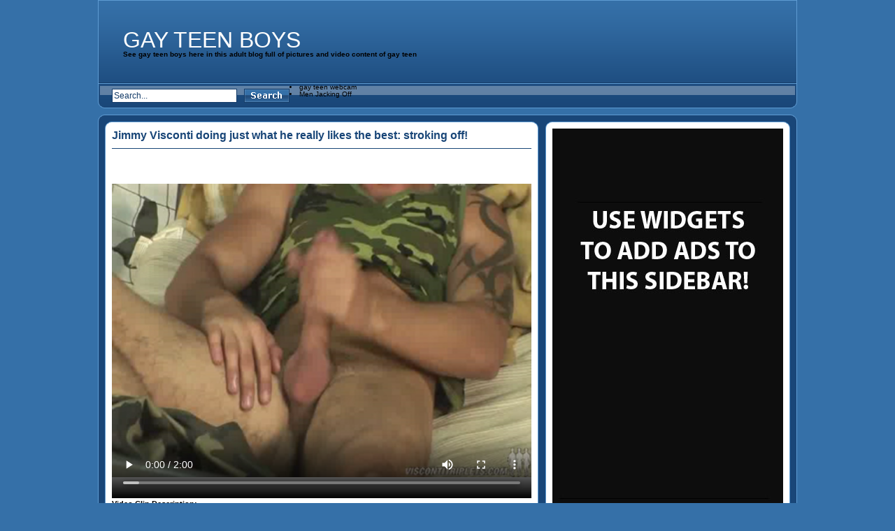

--- FILE ---
content_type: text/html; charset=UTF-8
request_url: https://www.teengayboys.org/jimmy-visconti-doing-just-what-he-really-likes-the-best-stroking-off/
body_size: 6764
content:
<!DOCTYPE html PUBLIC "-//W3C//DTD XHTML 1.0 Transitional//EN" "http://www.w3.org/TR/xhtml1/DTD/xhtml1-transitional.dtd">
<html xmlns="http://www.w3.org/1999/xhtml" lang="en-US">
<head profile="http://gmpg.org/xfn/11">
<meta http-equiv="Content-Type" content="text/html; charset=UTF-8" />
<title>Jimmy Visconti doing just what he really likes the best: stroking off! &laquo;  Gay Teen Boys</title>
<link rel="stylesheet" href="https://www.teengayboys.org/wp-content/themes/Tube/style.css" type="text/css" media="screen" />
<style media="screen,projection" type="text/css">@import "https://www.teengayboys.org/wp-content/themes/Tube/themes/blue/styles-blue.css";</style>
<link rel="alternate" type="application/rss+xml" title="Gay Teen Boys RSS Feed" href="https://www.teengayboys.org/feed/" />
<link rel="alternate" type="application/atom+xml" title="Gay Teen Boys Atom Feed" href="https://www.teengayboys.org/feed/atom/" />
<link rel="pingback" href="https://www.teengayboys.org/xmlrpc.php" />
<script type="text/javascript" src="https://www.teengayboys.org/wp-content/themes/Tube/js/jquery-1.3.2.min.js"></script>
<script type="text/javascript" src="https://www.teengayboys.org/wp-content/themes/Tube/js/jqueryslidemenu/jqueryslidemenu.js"></script>

<!--Plugin WP Missed Schedule 2013.1231.2013 Build 2014-08-16 Reloaded Active - Tag 6707293c0218e2d8b7aa38d418ffa608-->

<!-- This website is patched against a big problem not solved from WordPress 2.5+ to date -->

<link rel='dns-prefetch' href='//s.w.org' />
<link rel="alternate" type="application/rss+xml" title="Gay Teen Boys &raquo; Jimmy Visconti doing just what he really likes the best: stroking off! Comments Feed" href="https://www.teengayboys.org/jimmy-visconti-doing-just-what-he-really-likes-the-best-stroking-off/feed/" />
		<script type="text/javascript">
			window._wpemojiSettings = {"baseUrl":"https:\/\/s.w.org\/images\/core\/emoji\/11\/72x72\/","ext":".png","svgUrl":"https:\/\/s.w.org\/images\/core\/emoji\/11\/svg\/","svgExt":".svg","source":{"concatemoji":"https:\/\/www.teengayboys.org\/wp-includes\/js\/wp-emoji-release.min.js?ver=4.9.8"}};
			!function(a,b,c){function d(a,b){var c=String.fromCharCode;l.clearRect(0,0,k.width,k.height),l.fillText(c.apply(this,a),0,0);var d=k.toDataURL();l.clearRect(0,0,k.width,k.height),l.fillText(c.apply(this,b),0,0);var e=k.toDataURL();return d===e}function e(a){var b;if(!l||!l.fillText)return!1;switch(l.textBaseline="top",l.font="600 32px Arial",a){case"flag":return!(b=d([55356,56826,55356,56819],[55356,56826,8203,55356,56819]))&&(b=d([55356,57332,56128,56423,56128,56418,56128,56421,56128,56430,56128,56423,56128,56447],[55356,57332,8203,56128,56423,8203,56128,56418,8203,56128,56421,8203,56128,56430,8203,56128,56423,8203,56128,56447]),!b);case"emoji":return b=d([55358,56760,9792,65039],[55358,56760,8203,9792,65039]),!b}return!1}function f(a){var c=b.createElement("script");c.src=a,c.defer=c.type="text/javascript",b.getElementsByTagName("head")[0].appendChild(c)}var g,h,i,j,k=b.createElement("canvas"),l=k.getContext&&k.getContext("2d");for(j=Array("flag","emoji"),c.supports={everything:!0,everythingExceptFlag:!0},i=0;i<j.length;i++)c.supports[j[i]]=e(j[i]),c.supports.everything=c.supports.everything&&c.supports[j[i]],"flag"!==j[i]&&(c.supports.everythingExceptFlag=c.supports.everythingExceptFlag&&c.supports[j[i]]);c.supports.everythingExceptFlag=c.supports.everythingExceptFlag&&!c.supports.flag,c.DOMReady=!1,c.readyCallback=function(){c.DOMReady=!0},c.supports.everything||(h=function(){c.readyCallback()},b.addEventListener?(b.addEventListener("DOMContentLoaded",h,!1),a.addEventListener("load",h,!1)):(a.attachEvent("onload",h),b.attachEvent("onreadystatechange",function(){"complete"===b.readyState&&c.readyCallback()})),g=c.source||{},g.concatemoji?f(g.concatemoji):g.wpemoji&&g.twemoji&&(f(g.twemoji),f(g.wpemoji)))}(window,document,window._wpemojiSettings);
		</script>
		<style type="text/css">
img.wp-smiley,
img.emoji {
	display: inline !important;
	border: none !important;
	box-shadow: none !important;
	height: 1em !important;
	width: 1em !important;
	margin: 0 .07em !important;
	vertical-align: -0.1em !important;
	background: none !important;
	padding: 0 !important;
}
</style>
<link rel='stylesheet' id='wp-postratings-css'  href='https://www.teengayboys.org/wp-content/plugins/wp-postratings/css/postratings-css.css?ver=1.85' type='text/css' media='all' />
<link rel='stylesheet' id='wp-pagenavi-css'  href='https://www.teengayboys.org/wp-content/plugins/wp-pagenavi/pagenavi-css.css?ver=2.70' type='text/css' media='all' />
<script>if (document.location.protocol != "https:") {document.location = document.URL.replace(/^http:/i, "https:");}</script><script type='text/javascript' src='https://www.teengayboys.org/wp-content/plugins/wpPostGen/js/flowplayer.js?ver=3.2.6'></script>
<script type='text/javascript' src='https://www.teengayboys.org/wp-includes/js/jquery/jquery.js?ver=1.12.4'></script>
<script type='text/javascript' src='https://www.teengayboys.org/wp-includes/js/jquery/jquery-migrate.min.js?ver=1.4.1'></script>
<link rel='https://api.w.org/' href='https://www.teengayboys.org/wp-json/' />
<link rel="EditURI" type="application/rsd+xml" title="RSD" href="https://www.teengayboys.org/xmlrpc.php?rsd" />
<link rel="wlwmanifest" type="application/wlwmanifest+xml" href="https://www.teengayboys.org/wp-includes/wlwmanifest.xml" /> 
<link rel='prev' title='Naughty thin twink doing it solamente in this excellent hot classic scene !' href='https://www.teengayboys.org/naughty-thin-twink-doing-it-solamente-in-this-excellent-hot-classic-scene/' />
<link rel='next' title='Gorgeous horny dude shows off of how he gives himself some pleasure!' href='https://www.teengayboys.org/gorgeous-horny-dude-shows-off-of-how-he-gives-himself-some-pleasure/' />
<meta name="generator" content="WordPress 4.9.8" />
<link rel="canonical" href="https://www.teengayboys.org/jimmy-visconti-doing-just-what-he-really-likes-the-best-stroking-off/" />
<link rel='shortlink' href='https://www.teengayboys.org/?p=2638' />
<link rel="alternate" type="application/json+oembed" href="https://www.teengayboys.org/wp-json/oembed/1.0/embed?url=https%3A%2F%2Fwww.teengayboys.org%2Fjimmy-visconti-doing-just-what-he-really-likes-the-best-stroking-off%2F" />
<link rel="alternate" type="text/xml+oembed" href="https://www.teengayboys.org/wp-json/oembed/1.0/embed?url=https%3A%2F%2Fwww.teengayboys.org%2Fjimmy-visconti-doing-just-what-he-really-likes-the-best-stroking-off%2F&#038;format=xml" />
<script>if (document.location.protocol != "https:") {document.location = document.URL.replace(/^http:/i, "https:");}</script></head>
<body data-rsssl=1 class="post-template-default single single-post postid-2638 single-format-standard">
<div class="wrapper">
	<div id="header">
		<div id="header_logo"style="padding:40px 0 0 35px;">
			<a href="https://www.teengayboys.org/">
			Gay Teen Boys			</a> <h1>See gay teen boys here in this adult blog full of pictures and video content of gay teen</h1>
		</div>
		<div id="header_banner"></div>
	</div>
	<div id="menu">
		<div id="header_search">
			<form action="https://www.teengayboys.org/" method="get">
				<fieldset>
					<input type="text" value="Search..." name="s" id="main_search_val" onclick="this.value=''" onblur="if(this.value=='') this.value='Search...';" />
					<input type="image" src="https://www.teengayboys.org/wp-content/themes/Tube/themes/blue/images/button_search.gif" alt="search" id="main_search_sub" />
				</fieldset>
			</form>
		</div>
		<li><a href="https://www.livexxxsexcams.com/gay" title="live gay teen sex chat" target="_blank">gay teen webcam</a></li>

	<li><a href="https://www.menjackingoff.org/" title="Men Jacking Off" target="_blank">Men Jacking Off</a></li>
</div>
	<div id="body">
		<div id="body_top">
			<div id="body_end">		<div id="single_post">
		<div id="single_post_inner">
			<div id="content_single">
						 
					<div class="post post-2638 type-post status-publish format-standard hentry category-viscontitriplets" id="post-2638">
						<h2 class="title">Jimmy Visconti doing just what he really likes the best: stroking off!</h2>
						<div class="entry">
							<div class="video_code"><video width="600" height="480" controls><source src="https://hot.buddyhosted.com/3/3E/3E7E0F66D5/3/34/3454/50a0d3bedd/3454_01/01/3454_01_120sec_00.mp4" type="video/mp4"></video></div>							<strong>Video Clip Description:</strong><br />
							<p><a href="http://www.viscontitriplets.com/track/go.php?pr=9&#038;su=1&#038;campaign=66481&#038;si=16&#038;ad=193564"><img src="/wp-content/uploads/ban/VT-500x500.gif" border="0"></a></p>
							<div class="entry_info">
								<p><strong>Video Title:</strong> Jimmy Visconti doing just what he really likes the best: stroking off!</p>
								<p><strong>Tube Clip Category:</strong> <a href="https://www.teengayboys.org/category/viscontitriplets/" rel="category tag">viscontitriplets</a></p>
								<p><strong>Clip Added on:</strong> January 18th, 2020</p>
																<div class="rating"><strong>Movie Rating:</strong> <div id="post-ratings-2638" class="post-ratings" itemscope itemtype="http://schema.org/Article" data-nonce="36361a0146"><img id="rating_2638_1" src="https://www.teengayboys.org/wp-content/plugins/wp-postratings/images/stars/rating_off.gif" alt="1 Star" title="1 Star" onmouseover="current_rating(2638, 1, '1 Star');" onmouseout="ratings_off(0, 0, 0);" onclick="rate_post();" onkeypress="rate_post();" style="cursor: pointer; border: 0px;" /><img id="rating_2638_2" src="https://www.teengayboys.org/wp-content/plugins/wp-postratings/images/stars/rating_off.gif" alt="2 Stars" title="2 Stars" onmouseover="current_rating(2638, 2, '2 Stars');" onmouseout="ratings_off(0, 0, 0);" onclick="rate_post();" onkeypress="rate_post();" style="cursor: pointer; border: 0px;" /><img id="rating_2638_3" src="https://www.teengayboys.org/wp-content/plugins/wp-postratings/images/stars/rating_off.gif" alt="3 Stars" title="3 Stars" onmouseover="current_rating(2638, 3, '3 Stars');" onmouseout="ratings_off(0, 0, 0);" onclick="rate_post();" onkeypress="rate_post();" style="cursor: pointer; border: 0px;" /><img id="rating_2638_4" src="https://www.teengayboys.org/wp-content/plugins/wp-postratings/images/stars/rating_off.gif" alt="4 Stars" title="4 Stars" onmouseover="current_rating(2638, 4, '4 Stars');" onmouseout="ratings_off(0, 0, 0);" onclick="rate_post();" onkeypress="rate_post();" style="cursor: pointer; border: 0px;" /><img id="rating_2638_5" src="https://www.teengayboys.org/wp-content/plugins/wp-postratings/images/stars/rating_off.gif" alt="5 Stars" title="5 Stars" onmouseover="current_rating(2638, 5, '5 Stars');" onmouseout="ratings_off(0, 0, 0);" onclick="rate_post();" onkeypress="rate_post();" style="cursor: pointer; border: 0px;" /><meta itemprop="headline" content="Jimmy Visconti doing just what he really likes the best: stroking off!" /><meta itemprop="description" content="" /><meta itemprop="datePublished" content="2020-01-18T04:31:00+00:00" /><meta itemprop="dateModified" content="2018-11-13T09:37:01+00:00" /><meta itemprop="url" content="https://www.teengayboys.org/jimmy-visconti-doing-just-what-he-really-likes-the-best-stroking-off/" /><meta itemprop="author" content="Gay Teen Boys" /><meta itemprop="mainEntityOfPage" content="https://www.teengayboys.org/jimmy-visconti-doing-just-what-he-really-likes-the-best-stroking-off/" /><div style="display: none;" itemprop="publisher" itemscope itemtype="https://schema.org/Organization"><meta itemprop="name" content="Gay Teen Boys" /><div itemprop="logo" itemscope itemtype="https://schema.org/ImageObject"><meta itemprop="url" content="" /></div></div></div><div id="post-ratings-2638-loading" class="post-ratings-loading">
            <img src="https://www.teengayboys.org/wp-content/plugins/wp-postratings/images/loading.gif" width="16" height="16" class="post-ratings-image" />Loading...</div></div>								<p><strong>Views:</strong> 31 views</p>																<p class="paysite"><strong>Paysite:</strong> <a href="http://www.viscontitriplets.com/track/go.php?pr=9&su=1&campaign=66481&si=16&ad=193564" target="_blank" rel="nofollow">Solo Jimmy Military</a></p>
															</div>
						</div>
					</div>
						</div>
				<div id="sidebar_single">
		<div class="sidebar_widgets">
			<ul>
								<li class="widget_advertisements">
					<p><img src="https://www.teengayboys.org/wp-content/themes/Tube/images/pic_ads_04.jpg" /></p>
				</li>		
							</ul>
		</div>
	</div>		</div>
	</div>
	<div class="single_box">
		<div class="single_box_title">
			<h3>Related Tube videos</h3>
			<p><a href="https://www.teengayboys.org/category/viscontitriplets/" rel="canonical">See More Related Clips</a></p>		</div>
		<div class="single_content">
						<div id="videos">
							<div class="video" id="video-2478">
					<h3><a href="https://www.teengayboys.org/the-horny-guy-realizes-how-to-proceed-in-a-strong-unused-class-room/" rel="canonical">The horny guy realizes...</a></h3>
					<div class="thumb">
					<a href="https://www.teengayboys.org/the-horny-guy-realizes-how-to-proceed-in-a-strong-unused-class-room/" rel="canonical">						<img src="https://image.buddyhosted.com/vids/7/74/7468/36de66b88b/7468_01/01/7468_01_120sec_00.jpg"/>
					</a>
					</div>
					<div class="info">
						<div class="info_left">
							<p class="views">63 views</p>						</div>
						<div class="info_right">
							<div class="rating"><div id="post-ratings-2478" class="post-ratings" data-nonce="17ddf8cd99"><img id="rating_2478_1" src="https://www.teengayboys.org/wp-content/plugins/wp-postratings/images/stars/rating_off.gif" alt="1 Star" title="1 Star" onmouseover="current_rating(2478, 1, '1 Star');" onmouseout="ratings_off(0, 0, 0);" onclick="rate_post();" onkeypress="rate_post();" style="cursor: pointer; border: 0px;" /><img id="rating_2478_2" src="https://www.teengayboys.org/wp-content/plugins/wp-postratings/images/stars/rating_off.gif" alt="2 Stars" title="2 Stars" onmouseover="current_rating(2478, 2, '2 Stars');" onmouseout="ratings_off(0, 0, 0);" onclick="rate_post();" onkeypress="rate_post();" style="cursor: pointer; border: 0px;" /><img id="rating_2478_3" src="https://www.teengayboys.org/wp-content/plugins/wp-postratings/images/stars/rating_off.gif" alt="3 Stars" title="3 Stars" onmouseover="current_rating(2478, 3, '3 Stars');" onmouseout="ratings_off(0, 0, 0);" onclick="rate_post();" onkeypress="rate_post();" style="cursor: pointer; border: 0px;" /><img id="rating_2478_4" src="https://www.teengayboys.org/wp-content/plugins/wp-postratings/images/stars/rating_off.gif" alt="4 Stars" title="4 Stars" onmouseover="current_rating(2478, 4, '4 Stars');" onmouseout="ratings_off(0, 0, 0);" onclick="rate_post();" onkeypress="rate_post();" style="cursor: pointer; border: 0px;" /><img id="rating_2478_5" src="https://www.teengayboys.org/wp-content/plugins/wp-postratings/images/stars/rating_off.gif" alt="5 Stars" title="5 Stars" onmouseover="current_rating(2478, 5, '5 Stars');" onmouseout="ratings_off(0, 0, 0);" onclick="rate_post();" onkeypress="rate_post();" style="cursor: pointer; border: 0px;" /></div><div id="post-ratings-2478-loading" class="post-ratings-loading">
            <img src="https://www.teengayboys.org/wp-content/plugins/wp-postratings/images/loading.gif" width="16" height="16" class="post-ratings-image" />Loading...</div></div>  
						</div>
					</div>
				</div>
											<div class="video" id="video-2581">
					<h3><a href="https://www.teengayboys.org/jimmy-visconti-having-good-fun-in-cool-scene-of-unicamente-masterbation/" rel="canonical">Jimmy Visconti having...</a></h3>
					<div class="thumb">
					<a href="https://www.teengayboys.org/jimmy-visconti-having-good-fun-in-cool-scene-of-unicamente-masterbation/" rel="canonical">						<img src="https://image.buddyhosted.com/vids/4/42/4230/65a2ce277a/4230_01/01/4230_01_120sec_00.jpg"/>
					</a>
					</div>
					<div class="info">
						<div class="info_left">
							<p class="views">61 views</p>						</div>
						<div class="info_right">
							<div class="rating"><div id="post-ratings-2581" class="post-ratings" data-nonce="8875648c11"><img id="rating_2581_1" src="https://www.teengayboys.org/wp-content/plugins/wp-postratings/images/stars/rating_off.gif" alt="1 Star" title="1 Star" onmouseover="current_rating(2581, 1, '1 Star');" onmouseout="ratings_off(0, 0, 0);" onclick="rate_post();" onkeypress="rate_post();" style="cursor: pointer; border: 0px;" /><img id="rating_2581_2" src="https://www.teengayboys.org/wp-content/plugins/wp-postratings/images/stars/rating_off.gif" alt="2 Stars" title="2 Stars" onmouseover="current_rating(2581, 2, '2 Stars');" onmouseout="ratings_off(0, 0, 0);" onclick="rate_post();" onkeypress="rate_post();" style="cursor: pointer; border: 0px;" /><img id="rating_2581_3" src="https://www.teengayboys.org/wp-content/plugins/wp-postratings/images/stars/rating_off.gif" alt="3 Stars" title="3 Stars" onmouseover="current_rating(2581, 3, '3 Stars');" onmouseout="ratings_off(0, 0, 0);" onclick="rate_post();" onkeypress="rate_post();" style="cursor: pointer; border: 0px;" /><img id="rating_2581_4" src="https://www.teengayboys.org/wp-content/plugins/wp-postratings/images/stars/rating_off.gif" alt="4 Stars" title="4 Stars" onmouseover="current_rating(2581, 4, '4 Stars');" onmouseout="ratings_off(0, 0, 0);" onclick="rate_post();" onkeypress="rate_post();" style="cursor: pointer; border: 0px;" /><img id="rating_2581_5" src="https://www.teengayboys.org/wp-content/plugins/wp-postratings/images/stars/rating_off.gif" alt="5 Stars" title="5 Stars" onmouseover="current_rating(2581, 5, '5 Stars');" onmouseout="ratings_off(0, 0, 0);" onclick="rate_post();" onkeypress="rate_post();" style="cursor: pointer; border: 0px;" /></div><div id="post-ratings-2581-loading" class="post-ratings-loading">
            <img src="https://www.teengayboys.org/wp-content/plugins/wp-postratings/images/loading.gif" width="16" height="16" class="post-ratings-image" />Loading...</div></div>  
						</div>
					</div>
				</div>
											<div class="video" id="video-2482">
					<h3><a href="https://www.teengayboys.org/amazing-jimmy-visconti-jerking-off-wearing-a-lavish-house/" rel="canonical">Amazing Jimmy Visconti...</a></h3>
					<div class="thumb">
					<a href="https://www.teengayboys.org/amazing-jimmy-visconti-jerking-off-wearing-a-lavish-house/" rel="canonical">						<img src="https://image.buddyhosted.com/vids/3/39/3909/343b9952e4/3909_01/01/3909_01_120sec_00.jpg"/>
					</a>
					</div>
					<div class="info">
						<div class="info_left">
							<p class="views">68 views</p>						</div>
						<div class="info_right">
							<div class="rating"><div id="post-ratings-2482" class="post-ratings" data-nonce="a4a3b38929"><img id="rating_2482_1" src="https://www.teengayboys.org/wp-content/plugins/wp-postratings/images/stars/rating_off.gif" alt="1 Star" title="1 Star" onmouseover="current_rating(2482, 1, '1 Star');" onmouseout="ratings_off(0, 0, 0);" onclick="rate_post();" onkeypress="rate_post();" style="cursor: pointer; border: 0px;" /><img id="rating_2482_2" src="https://www.teengayboys.org/wp-content/plugins/wp-postratings/images/stars/rating_off.gif" alt="2 Stars" title="2 Stars" onmouseover="current_rating(2482, 2, '2 Stars');" onmouseout="ratings_off(0, 0, 0);" onclick="rate_post();" onkeypress="rate_post();" style="cursor: pointer; border: 0px;" /><img id="rating_2482_3" src="https://www.teengayboys.org/wp-content/plugins/wp-postratings/images/stars/rating_off.gif" alt="3 Stars" title="3 Stars" onmouseover="current_rating(2482, 3, '3 Stars');" onmouseout="ratings_off(0, 0, 0);" onclick="rate_post();" onkeypress="rate_post();" style="cursor: pointer; border: 0px;" /><img id="rating_2482_4" src="https://www.teengayboys.org/wp-content/plugins/wp-postratings/images/stars/rating_off.gif" alt="4 Stars" title="4 Stars" onmouseover="current_rating(2482, 4, '4 Stars');" onmouseout="ratings_off(0, 0, 0);" onclick="rate_post();" onkeypress="rate_post();" style="cursor: pointer; border: 0px;" /><img id="rating_2482_5" src="https://www.teengayboys.org/wp-content/plugins/wp-postratings/images/stars/rating_off.gif" alt="5 Stars" title="5 Stars" onmouseover="current_rating(2482, 5, '5 Stars');" onmouseout="ratings_off(0, 0, 0);" onclick="rate_post();" onkeypress="rate_post();" style="cursor: pointer; border: 0px;" /></div><div id="post-ratings-2482-loading" class="post-ratings-loading">
            <img src="https://www.teengayboys.org/wp-content/plugins/wp-postratings/images/loading.gif" width="16" height="16" class="post-ratings-image" />Loading...</div></div>  
						</div>
					</div>
				</div>
											<div class="video" id="video-2502">
					<h3><a href="https://www.teengayboys.org/joey-practising-his-favorite-hobby-playing-with-that-cock/" rel="canonical">Joey practising...</a></h3>
					<div class="thumb">
					<a href="https://www.teengayboys.org/joey-practising-his-favorite-hobby-playing-with-that-cock/" rel="canonical">						<img src="https://image.buddyhosted.com/vids/6/63/6355/1263f22b63/6355_01/01/6355_01_120sec_00.jpg"/>
					</a>
					</div>
					<div class="info">
						<div class="info_left">
							<p class="views">54 views</p>						</div>
						<div class="info_right">
							<div class="rating"><div id="post-ratings-2502" class="post-ratings" data-nonce="2b78c12205"><img id="rating_2502_1" src="https://www.teengayboys.org/wp-content/plugins/wp-postratings/images/stars/rating_off.gif" alt="1 Star" title="1 Star" onmouseover="current_rating(2502, 1, '1 Star');" onmouseout="ratings_off(0, 0, 0);" onclick="rate_post();" onkeypress="rate_post();" style="cursor: pointer; border: 0px;" /><img id="rating_2502_2" src="https://www.teengayboys.org/wp-content/plugins/wp-postratings/images/stars/rating_off.gif" alt="2 Stars" title="2 Stars" onmouseover="current_rating(2502, 2, '2 Stars');" onmouseout="ratings_off(0, 0, 0);" onclick="rate_post();" onkeypress="rate_post();" style="cursor: pointer; border: 0px;" /><img id="rating_2502_3" src="https://www.teengayboys.org/wp-content/plugins/wp-postratings/images/stars/rating_off.gif" alt="3 Stars" title="3 Stars" onmouseover="current_rating(2502, 3, '3 Stars');" onmouseout="ratings_off(0, 0, 0);" onclick="rate_post();" onkeypress="rate_post();" style="cursor: pointer; border: 0px;" /><img id="rating_2502_4" src="https://www.teengayboys.org/wp-content/plugins/wp-postratings/images/stars/rating_off.gif" alt="4 Stars" title="4 Stars" onmouseover="current_rating(2502, 4, '4 Stars');" onmouseout="ratings_off(0, 0, 0);" onclick="rate_post();" onkeypress="rate_post();" style="cursor: pointer; border: 0px;" /><img id="rating_2502_5" src="https://www.teengayboys.org/wp-content/plugins/wp-postratings/images/stars/rating_off.gif" alt="5 Stars" title="5 Stars" onmouseover="current_rating(2502, 5, '5 Stars');" onmouseout="ratings_off(0, 0, 0);" onclick="rate_post();" onkeypress="rate_post();" style="cursor: pointer; border: 0px;" /></div><div id="post-ratings-2502-loading" class="post-ratings-loading">
            <img src="https://www.teengayboys.org/wp-content/plugins/wp-postratings/images/loading.gif" width="16" height="16" class="post-ratings-image" />Loading...</div></div>  
						</div>
					</div>
				</div>
											<div class="video video_last" id="video-2570">
					<h3><a href="https://www.teengayboys.org/joey-taking-some-time-to-touchs-his-wild-penis-under-the-sun/" rel="canonical">Joey taking some...</a></h3>
					<div class="thumb">
					<a href="https://www.teengayboys.org/joey-taking-some-time-to-touchs-his-wild-penis-under-the-sun/" rel="canonical">						<img src="https://image.buddyhosted.com/vids/3/32/3282/57597e00a6/3282_01/01/3282_01_120sec_00.jpg"/>
					</a>
					</div>
					<div class="info">
						<div class="info_left">
							<p class="views">55 views</p>						</div>
						<div class="info_right">
							<div class="rating"><div id="post-ratings-2570" class="post-ratings" data-nonce="4f3208dd0f"><img id="rating_2570_1" src="https://www.teengayboys.org/wp-content/plugins/wp-postratings/images/stars/rating_off.gif" alt="1 Star" title="1 Star" onmouseover="current_rating(2570, 1, '1 Star');" onmouseout="ratings_off(0, 0, 0);" onclick="rate_post();" onkeypress="rate_post();" style="cursor: pointer; border: 0px;" /><img id="rating_2570_2" src="https://www.teengayboys.org/wp-content/plugins/wp-postratings/images/stars/rating_off.gif" alt="2 Stars" title="2 Stars" onmouseover="current_rating(2570, 2, '2 Stars');" onmouseout="ratings_off(0, 0, 0);" onclick="rate_post();" onkeypress="rate_post();" style="cursor: pointer; border: 0px;" /><img id="rating_2570_3" src="https://www.teengayboys.org/wp-content/plugins/wp-postratings/images/stars/rating_off.gif" alt="3 Stars" title="3 Stars" onmouseover="current_rating(2570, 3, '3 Stars');" onmouseout="ratings_off(0, 0, 0);" onclick="rate_post();" onkeypress="rate_post();" style="cursor: pointer; border: 0px;" /><img id="rating_2570_4" src="https://www.teengayboys.org/wp-content/plugins/wp-postratings/images/stars/rating_off.gif" alt="4 Stars" title="4 Stars" onmouseover="current_rating(2570, 4, '4 Stars');" onmouseout="ratings_off(0, 0, 0);" onclick="rate_post();" onkeypress="rate_post();" style="cursor: pointer; border: 0px;" /><img id="rating_2570_5" src="https://www.teengayboys.org/wp-content/plugins/wp-postratings/images/stars/rating_off.gif" alt="5 Stars" title="5 Stars" onmouseover="current_rating(2570, 5, '5 Stars');" onmouseout="ratings_off(0, 0, 0);" onclick="rate_post();" onkeypress="rate_post();" style="cursor: pointer; border: 0px;" /></div><div id="post-ratings-2570-loading" class="post-ratings-loading">
            <img src="https://www.teengayboys.org/wp-content/plugins/wp-postratings/images/loading.gif" width="16" height="16" class="post-ratings-image" />Loading...</div></div>  
						</div>
					</div>
				</div>
				<div class="clear"></div>							<div class="video" id="video-2539">
					<h3><a href="https://www.teengayboys.org/naughty-triplets-masturbating-off-at-just-evening-in-some-sort-of-bare-bar-here/" rel="canonical">Naughty triplets...</a></h3>
					<div class="thumb">
					<a href="https://www.teengayboys.org/naughty-triplets-masturbating-off-at-just-evening-in-some-sort-of-bare-bar-here/" rel="canonical">						<img src="https://image.buddyhosted.com/vids/3/39/3907/aaa37648d5/3907_01/01/3907_01_120sec_00.jpg"/>
					</a>
					</div>
					<div class="info">
						<div class="info_left">
							<p class="views">131 views</p>						</div>
						<div class="info_right">
							<div class="rating"><div id="post-ratings-2539" class="post-ratings" data-nonce="96e92c078a"><img id="rating_2539_1" src="https://www.teengayboys.org/wp-content/plugins/wp-postratings/images/stars/rating_off.gif" alt="1 Star" title="1 Star" onmouseover="current_rating(2539, 1, '1 Star');" onmouseout="ratings_off(0, 0, 0);" onclick="rate_post();" onkeypress="rate_post();" style="cursor: pointer; border: 0px;" /><img id="rating_2539_2" src="https://www.teengayboys.org/wp-content/plugins/wp-postratings/images/stars/rating_off.gif" alt="2 Stars" title="2 Stars" onmouseover="current_rating(2539, 2, '2 Stars');" onmouseout="ratings_off(0, 0, 0);" onclick="rate_post();" onkeypress="rate_post();" style="cursor: pointer; border: 0px;" /><img id="rating_2539_3" src="https://www.teengayboys.org/wp-content/plugins/wp-postratings/images/stars/rating_off.gif" alt="3 Stars" title="3 Stars" onmouseover="current_rating(2539, 3, '3 Stars');" onmouseout="ratings_off(0, 0, 0);" onclick="rate_post();" onkeypress="rate_post();" style="cursor: pointer; border: 0px;" /><img id="rating_2539_4" src="https://www.teengayboys.org/wp-content/plugins/wp-postratings/images/stars/rating_off.gif" alt="4 Stars" title="4 Stars" onmouseover="current_rating(2539, 4, '4 Stars');" onmouseout="ratings_off(0, 0, 0);" onclick="rate_post();" onkeypress="rate_post();" style="cursor: pointer; border: 0px;" /><img id="rating_2539_5" src="https://www.teengayboys.org/wp-content/plugins/wp-postratings/images/stars/rating_off.gif" alt="5 Stars" title="5 Stars" onmouseover="current_rating(2539, 5, '5 Stars');" onmouseout="ratings_off(0, 0, 0);" onclick="rate_post();" onkeypress="rate_post();" style="cursor: pointer; border: 0px;" /></div><div id="post-ratings-2539-loading" class="post-ratings-loading">
            <img src="https://www.teengayboys.org/wp-content/plugins/wp-postratings/images/loading.gif" width="16" height="16" class="post-ratings-image" />Loading...</div></div>  
						</div>
					</div>
				</div>
											<div class="video" id="video-2540">
					<h3><a href="https://www.teengayboys.org/naughty-triplets-stimulating-their-own-dick-in-the-same-room/" rel="canonical">Naughty triplets...</a></h3>
					<div class="thumb">
					<a href="https://www.teengayboys.org/naughty-triplets-stimulating-their-own-dick-in-the-same-room/" rel="canonical">						<img src="https://image.buddyhosted.com/vids/4/42/4215/d473916498/4215_01/01/4215_01_120sec_00.jpg"/>
					</a>
					</div>
					<div class="info">
						<div class="info_left">
							<p class="views">68 views</p>						</div>
						<div class="info_right">
							<div class="rating"><div id="post-ratings-2540" class="post-ratings" data-nonce="fad38c5977"><img id="rating_2540_1" src="https://www.teengayboys.org/wp-content/plugins/wp-postratings/images/stars/rating_off.gif" alt="1 Star" title="1 Star" onmouseover="current_rating(2540, 1, '1 Star');" onmouseout="ratings_off(0, 0, 0);" onclick="rate_post();" onkeypress="rate_post();" style="cursor: pointer; border: 0px;" /><img id="rating_2540_2" src="https://www.teengayboys.org/wp-content/plugins/wp-postratings/images/stars/rating_off.gif" alt="2 Stars" title="2 Stars" onmouseover="current_rating(2540, 2, '2 Stars');" onmouseout="ratings_off(0, 0, 0);" onclick="rate_post();" onkeypress="rate_post();" style="cursor: pointer; border: 0px;" /><img id="rating_2540_3" src="https://www.teengayboys.org/wp-content/plugins/wp-postratings/images/stars/rating_off.gif" alt="3 Stars" title="3 Stars" onmouseover="current_rating(2540, 3, '3 Stars');" onmouseout="ratings_off(0, 0, 0);" onclick="rate_post();" onkeypress="rate_post();" style="cursor: pointer; border: 0px;" /><img id="rating_2540_4" src="https://www.teengayboys.org/wp-content/plugins/wp-postratings/images/stars/rating_off.gif" alt="4 Stars" title="4 Stars" onmouseover="current_rating(2540, 4, '4 Stars');" onmouseout="ratings_off(0, 0, 0);" onclick="rate_post();" onkeypress="rate_post();" style="cursor: pointer; border: 0px;" /><img id="rating_2540_5" src="https://www.teengayboys.org/wp-content/plugins/wp-postratings/images/stars/rating_off.gif" alt="5 Stars" title="5 Stars" onmouseover="current_rating(2540, 5, '5 Stars');" onmouseout="ratings_off(0, 0, 0);" onclick="rate_post();" onkeypress="rate_post();" style="cursor: pointer; border: 0px;" /></div><div id="post-ratings-2540-loading" class="post-ratings-loading">
            <img src="https://www.teengayboys.org/wp-content/plugins/wp-postratings/images/loading.gif" width="16" height="16" class="post-ratings-image" />Loading...</div></div>  
						</div>
					</div>
				</div>
											<div class="video" id="video-2508">
					<h3><a href="https://www.teengayboys.org/lonely-jason-jerking-his-meat-off-within-a-gorgeous-castle/" rel="canonical">Lonely Jason jerking...</a></h3>
					<div class="thumb">
					<a href="https://www.teengayboys.org/lonely-jason-jerking-his-meat-off-within-a-gorgeous-castle/" rel="canonical">						<img src="https://image.buddyhosted.com/vids/3/39/3997/570d61a5a3/3997_01/01/3997_01_120sec_00.jpg"/>
					</a>
					</div>
					<div class="info">
						<div class="info_left">
							<p class="views">41 views</p>						</div>
						<div class="info_right">
							<div class="rating"><div id="post-ratings-2508" class="post-ratings" data-nonce="1b556b52ec"><img id="rating_2508_1" src="https://www.teengayboys.org/wp-content/plugins/wp-postratings/images/stars/rating_on.gif" alt="1 Star" title="1 Star" onmouseover="current_rating(2508, 1, '1 Star');" onmouseout="ratings_off(1, 0, 0);" onclick="rate_post();" onkeypress="rate_post();" style="cursor: pointer; border: 0px;" /><img id="rating_2508_2" src="https://www.teengayboys.org/wp-content/plugins/wp-postratings/images/stars/rating_off.gif" alt="2 Stars" title="2 Stars" onmouseover="current_rating(2508, 2, '2 Stars');" onmouseout="ratings_off(1, 0, 0);" onclick="rate_post();" onkeypress="rate_post();" style="cursor: pointer; border: 0px;" /><img id="rating_2508_3" src="https://www.teengayboys.org/wp-content/plugins/wp-postratings/images/stars/rating_off.gif" alt="3 Stars" title="3 Stars" onmouseover="current_rating(2508, 3, '3 Stars');" onmouseout="ratings_off(1, 0, 0);" onclick="rate_post();" onkeypress="rate_post();" style="cursor: pointer; border: 0px;" /><img id="rating_2508_4" src="https://www.teengayboys.org/wp-content/plugins/wp-postratings/images/stars/rating_off.gif" alt="4 Stars" title="4 Stars" onmouseover="current_rating(2508, 4, '4 Stars');" onmouseout="ratings_off(1, 0, 0);" onclick="rate_post();" onkeypress="rate_post();" style="cursor: pointer; border: 0px;" /><img id="rating_2508_5" src="https://www.teengayboys.org/wp-content/plugins/wp-postratings/images/stars/rating_off.gif" alt="5 Stars" title="5 Stars" onmouseover="current_rating(2508, 5, '5 Stars');" onmouseout="ratings_off(1, 0, 0);" onclick="rate_post();" onkeypress="rate_post();" style="cursor: pointer; border: 0px;" /></div><div id="post-ratings-2508-loading" class="post-ratings-loading">
            <img src="https://www.teengayboys.org/wp-content/plugins/wp-postratings/images/loading.gif" width="16" height="16" class="post-ratings-image" />Loading...</div></div>  
						</div>
					</div>
				</div>
											<div class="video" id="video-2528">
					<h3><a href="https://www.teengayboys.org/jason-visconti-jerking-off-that-stimulated-cock-while-hes-alone/" rel="canonical">Jason Visconti jerking...</a></h3>
					<div class="thumb">
					<a href="https://www.teengayboys.org/jason-visconti-jerking-off-that-stimulated-cock-while-hes-alone/" rel="canonical">						<img src="https://image.buddyhosted.com/vids/4/46/4634/4ea8ee917d/4634_01/01/4634_01_120sec_00.jpg"/>
					</a>
					</div>
					<div class="info">
						<div class="info_left">
							<p class="views">45 views</p>						</div>
						<div class="info_right">
							<div class="rating"><div id="post-ratings-2528" class="post-ratings" data-nonce="9f537e6c09"><img id="rating_2528_1" src="https://www.teengayboys.org/wp-content/plugins/wp-postratings/images/stars/rating_off.gif" alt="1 Star" title="1 Star" onmouseover="current_rating(2528, 1, '1 Star');" onmouseout="ratings_off(0, 0, 0);" onclick="rate_post();" onkeypress="rate_post();" style="cursor: pointer; border: 0px;" /><img id="rating_2528_2" src="https://www.teengayboys.org/wp-content/plugins/wp-postratings/images/stars/rating_off.gif" alt="2 Stars" title="2 Stars" onmouseover="current_rating(2528, 2, '2 Stars');" onmouseout="ratings_off(0, 0, 0);" onclick="rate_post();" onkeypress="rate_post();" style="cursor: pointer; border: 0px;" /><img id="rating_2528_3" src="https://www.teengayboys.org/wp-content/plugins/wp-postratings/images/stars/rating_off.gif" alt="3 Stars" title="3 Stars" onmouseover="current_rating(2528, 3, '3 Stars');" onmouseout="ratings_off(0, 0, 0);" onclick="rate_post();" onkeypress="rate_post();" style="cursor: pointer; border: 0px;" /><img id="rating_2528_4" src="https://www.teengayboys.org/wp-content/plugins/wp-postratings/images/stars/rating_off.gif" alt="4 Stars" title="4 Stars" onmouseover="current_rating(2528, 4, '4 Stars');" onmouseout="ratings_off(0, 0, 0);" onclick="rate_post();" onkeypress="rate_post();" style="cursor: pointer; border: 0px;" /><img id="rating_2528_5" src="https://www.teengayboys.org/wp-content/plugins/wp-postratings/images/stars/rating_off.gif" alt="5 Stars" title="5 Stars" onmouseover="current_rating(2528, 5, '5 Stars');" onmouseout="ratings_off(0, 0, 0);" onclick="rate_post();" onkeypress="rate_post();" style="cursor: pointer; border: 0px;" /></div><div id="post-ratings-2528-loading" class="post-ratings-loading">
            <img src="https://www.teengayboys.org/wp-content/plugins/wp-postratings/images/loading.gif" width="16" height="16" class="post-ratings-image" />Loading...</div></div>  
						</div>
					</div>
				</div>
											<div class="video video_last" id="video-2604">
					<h3><a href="https://www.teengayboys.org/the-visconti-triplets-start-to-masturbate-soon-after-sleeping/" rel="canonical">The Visconti triplets...</a></h3>
					<div class="thumb">
					<a href="https://www.teengayboys.org/the-visconti-triplets-start-to-masturbate-soon-after-sleeping/" rel="canonical">						<img src="https://image.buddyhosted.com/vids/3/34/3456/19c722f310/3456_01/01/3456_01_120sec_00.jpg"/>
					</a>
					</div>
					<div class="info">
						<div class="info_left">
							<p class="views">53 views</p>						</div>
						<div class="info_right">
							<div class="rating"><div id="post-ratings-2604" class="post-ratings" data-nonce="99de3d62d7"><img id="rating_2604_1" src="https://www.teengayboys.org/wp-content/plugins/wp-postratings/images/stars/rating_off.gif" alt="1 Star" title="1 Star" onmouseover="current_rating(2604, 1, '1 Star');" onmouseout="ratings_off(0, 0, 0);" onclick="rate_post();" onkeypress="rate_post();" style="cursor: pointer; border: 0px;" /><img id="rating_2604_2" src="https://www.teengayboys.org/wp-content/plugins/wp-postratings/images/stars/rating_off.gif" alt="2 Stars" title="2 Stars" onmouseover="current_rating(2604, 2, '2 Stars');" onmouseout="ratings_off(0, 0, 0);" onclick="rate_post();" onkeypress="rate_post();" style="cursor: pointer; border: 0px;" /><img id="rating_2604_3" src="https://www.teengayboys.org/wp-content/plugins/wp-postratings/images/stars/rating_off.gif" alt="3 Stars" title="3 Stars" onmouseover="current_rating(2604, 3, '3 Stars');" onmouseout="ratings_off(0, 0, 0);" onclick="rate_post();" onkeypress="rate_post();" style="cursor: pointer; border: 0px;" /><img id="rating_2604_4" src="https://www.teengayboys.org/wp-content/plugins/wp-postratings/images/stars/rating_off.gif" alt="4 Stars" title="4 Stars" onmouseover="current_rating(2604, 4, '4 Stars');" onmouseout="ratings_off(0, 0, 0);" onclick="rate_post();" onkeypress="rate_post();" style="cursor: pointer; border: 0px;" /><img id="rating_2604_5" src="https://www.teengayboys.org/wp-content/plugins/wp-postratings/images/stars/rating_off.gif" alt="5 Stars" title="5 Stars" onmouseover="current_rating(2604, 5, '5 Stars');" onmouseout="ratings_off(0, 0, 0);" onclick="rate_post();" onkeypress="rate_post();" style="cursor: pointer; border: 0px;" /></div><div id="post-ratings-2604-loading" class="post-ratings-loading">
            <img src="https://www.teengayboys.org/wp-content/plugins/wp-postratings/images/loading.gif" width="16" height="16" class="post-ratings-image" />Loading...</div></div>  
						</div>
					</div>
				</div>
				<div class="clear"></div>						</div>
					
		</div>
	</div>
	<div class="single_box">
		<div class="single_box_title">
			<h4>User Comments</h4>
		</div>
		<div class="single_content">
						<p class="nocomments">Comments are closed.</p>
			</div>
	</div>
	<div id="ad">
    <div class="ads"><a href="http://www.nextdoortwink.com/track/go.php?pr=9&su=2&campaign=29914&si=35&ad=193564" rel="nofollow"><img src="https://www.teengayboys.org/wp-content/uploads/2012/04/NDT_banner_300x250_Grated.jpg" border="0"></a></div>
    <div class="ads">	<a href="http://www.nextdoormale.com/track/go.php?pr=9&su=2&campaign=5971&si=1&ad=193564" rel="nofollow"><img src="https://www.123anddone.com/ban/gaybann/NDM_WeeklyBanners_300x250.jpg" border="0"></a></div>
    <div class="ads" align="left">	<a href="http://www.nextdoorbuddies.com/track/go.php?pr=9&su=2&campaign=5971&si=3&ad=193564" rel="nofollow"><img src="https://www.123anddone.com/ban/gaybann/NDB_300x250_glamour_ADX.jpg" border="0"></a></div>
</div>
						</div>
		</div>
		</div>
	<div id="footer">
<center><a href="http://www.nextdoortwink.com/track/go.php?pr=9&su=2&campaign=29914&si=35&ad=193564" rel="nofollow"><img src="https://www.teengayboys.org/wp-content/uploads/2012/04/NDT_banner_728x90_Xrated.jpg" border="0"></a></center>		<p class="copyrights">&copy; Copyright Gay Teen Boys<br><small>
Adult content. Visitors who are not 18 years old, please leave this porn website now. This porn website is for Adults only.
	<a href="https://www.teengayboys.org/feed/">RSS Entries</a></small></p>
	</div>
	
<!--Plugin WP Missed Schedule 2013.1231.2013 Build 2014-08-16 Reloaded Active - Tag 6707293c0218e2d8b7aa38d418ffa608-->

<!-- This website is patched against a big problem not solved from WordPress 2.5+ to date -->

<script type='text/javascript' src='https://www.teengayboys.org/wp-includes/js/comment-reply.min.js?ver=4.9.8'></script>
<script type='text/javascript'>
/* <![CDATA[ */
var ratingsL10n = {"plugin_url":"https:\/\/www.teengayboys.org\/wp-content\/plugins\/wp-postratings","ajax_url":"https:\/\/www.teengayboys.org\/wp-admin\/admin-ajax.php","text_wait":"Please rate only 1 item at a time.","image":"stars","image_ext":"gif","max":"5","show_loading":"1","show_fading":"1","custom":"0"};
var ratings_mouseover_image=new Image();ratings_mouseover_image.src="https://www.teengayboys.org/wp-content/plugins/wp-postratings/images/stars/rating_over.gif";;
/* ]]> */
</script>
<script type='text/javascript' src='https://www.teengayboys.org/wp-content/plugins/wp-postratings/js/postratings-js.js?ver=1.85'></script>
<script type='text/javascript'>
/* <![CDATA[ */
var viewsCacheL10n = {"admin_ajax_url":"https:\/\/www.teengayboys.org\/wp-admin\/admin-ajax.php","post_id":"2638"};
/* ]]> */
</script>
<script type='text/javascript' src='https://www.teengayboys.org/wp-content/plugins/wp-postviews/postviews-cache.js?ver=1.68'></script>
<script type='text/javascript' src='https://www.teengayboys.org/wp-includes/js/wp-embed.min.js?ver=4.9.8'></script>
</div>
<script type="text/javascript">
var sc_project=4967555; 
var sc_invisible=1; 
var sc_security="aaaee725"; 
</script>

<script type="text/javascript"
src="https://www.statcounter.com/counter/counter_xhtml.js"></script><noscript><div
class="statcounter"><a title="counter customizable"
class="statcounter"
href="http://statcounter.com/free_hit_counter.html"><img
class="statcounter"
src="https://c.statcounter.com/4967555/0/aaaee725/1/"
alt="counter customizable" /></a></div></noscript>
<!-- End of StatCounter Code --></body>
</html>
